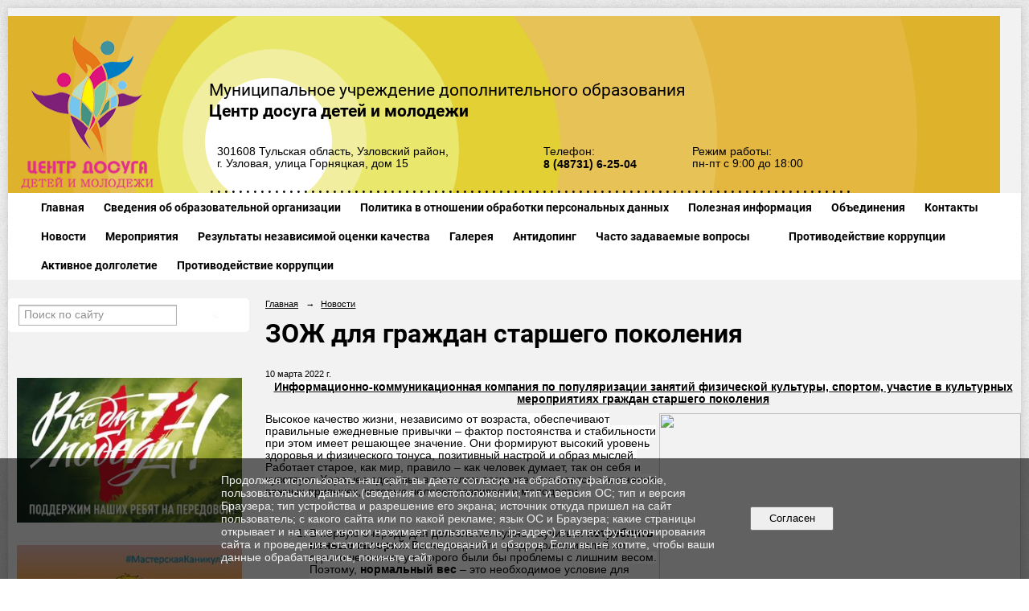

--- FILE ---
content_type: text/html; charset=utf-8
request_url: https://uzl-cddm.ru/news/9579.html
body_size: 9290
content:
<!DOCTYPE html>
<html>
<head>
  <title>МУДО Центр досуга детей и молодежи г. Узловая. ЗОЖ для граждан старшего поколения</title>
   <meta http-equiv="Content-Type" content="text/html; charset=utf-8" />

  <meta name="keywords" content=""/>
  <meta name="description" content=""/>
  <meta name="copyright" content="Powered by Nubex"/>

   <link rel="canonical" href="https://uzl-cddm.ru/news/9579.html" />

  <meta name="yandex-verification" content="3cb77873cc656ee9" />
  <meta name="google-site-verification" content="6gxGtbp_MEn_UBeU4yq3cWGTtfe1InVPyA-Mycpl4N8" />
  <meta  	name="sputnik-verification"  	content="wDp3ljjgktZYSpqe" />

  <meta property="og:type" content="article"/>
  <meta property="og:title" content="ЗОЖ для граждан старшего поколения"/>
  <meta property="og:description" content=""/>
  <meta property="og:url" content="http://uzl-cddm.ru/news/9579.html?updated=202203101014"/>

<link rel="icon" href="https://r1.nubex.ru/s11146-ead/f1337_d9/favicon_other_6ea755d3049691cadb03e792569323f7.png" type="image/png"/>


<link href="https://static.nubex.ru/current/plain/_build/build_fluid.css?mtime=1766067391" type="text/css" rel="stylesheet" media="all"/>
<link href="/_data/css/styles_other.css?mtime=1768988748" type="text/css" rel="stylesheet" media="all"/>

<!--[if lt IE 9]>
<link href="/_data/css/styles_ie.css?mtime=1768988947" type="text/css" rel="stylesheet" media="all"/>
<![endif]-->

<meta name="mailru-domain" content="jpysSxa0VCHHML4B" />


</head>

    

<body class="cntSizeMiddle  fluid  site-theme-unsaved font_size_big c4 l2 bg_lib_bg057 "
 data-hash="aeaaf0a60887cfa2206615a1c85ea63b">

    




<div class="container container_12 ">
    <div class="row">
        <div class="grid_12">
                              
<header class="headerWrapper ">
    <div class="headerImage">
        <div class="logoAndInfoWrapper">
                    <div class="contactInfoPlace">
                <div class="text content">
                    <h3>Муниципальное учреждение дополнительного образования<br />
<strong>Центр досуга детей и молодежи</strong></h3>

<table border="0" cellpadding="10" cellspacing="0" style="width: 100%;">
	<tbody>
		<tr>
			<td>301608 Тульская область, Узловский район,<br />
			г. Узловая, улица Горняцкая, дом 15</td>
			<td>Телефон:<br />
			<strong><span style="font-size:14px;">8 (48731) 6-25-04&nbsp;</span></strong></td>
			<td>Режим работы:<br />
			пн-пт с 9:00 до 18:00</td>
		</tr>
	</tbody>
</table>

<hr class="wgWideDelim" style="margin: 10px 0px 10px 0px;" />
                </div>
            </div>
        
                    <div class="logo">
               <a href="/" class="logo-link"><img src="https://r1.nubex.ru/s11146-ead/f1333_f7/logo_f5f4de3478aaa1ea64a461ef6a542f95.png" border="0" alt="" title="" /></a>
            </div>
                </div>

    </div>
</header>
               

<nav  data-readable="1"  class="mainMenu mainMenuStyleS1 mainMenuPullDown clearfix">

  <ul>

    <li class="item first">
        <a href="/4974/">Главная</a>
                
     </li>

    <li class="item hasChildren">
        <a href="/sveden/">Сведения об образовательной организации</a>
                            <ul class="mainMenuDropDown">
                <li><a href="/sveden/common/">Основные сведения</a></li>
                <li><a href="/sveden/struct/">Структура и органы управления образовательной организацией</a></li>
                <li><a href="/sveden/document/">Документы</a></li>
                <li><a href="/sveden/education/">Образование</a></li>
                <li><a href="/sveden/managers/">Руководство</a></li>
                <li><a href="/sveden/employees/">Педагогический состав</a></li>
                <li><a href="/sveden/objects/">Материально-техническое обеспечение и оснащенность образовательного процесса. Доступная среда</a></li>
                <li><a href="/sveden/paid_edu/">Платные образовательные услуги</a></li>
                <li><a href="/sveden/budget/">Финансово-хозяйственная деятельность</a></li>
                <li><a href="/sveden/vacant/">Вакантные места для приема (перевода) обучающихся</a></li>
                <li><a href="/sveden/grants/">Стипендии и меры поддержки обучающихся</a></li>
                <li><a href="/sveden/inter/">Международное сотрудничество</a></li>
                <li><a href="/sveden/catering/">Организация питания в образовательной организации</a></li>
                <li><a href="/sveden/eduStandarts/">Образовательные стандарты и требования</a></li>
                            </ul>
        
     </li>

    <li class="item">
        <a href="/5730/">Политика в отношении обработки персональных данных</a>
                
     </li>

    <li class="item hasChildren">
        <a href="/informacziya/">Полезная информация</a>
                            <ul class="mainMenuDropDown">
                <li><a href="/informacziya/8257/">План мероприятий на летний период 2023 года</a></li>
                <li><a href="/informacziya/protivopravnaya-informacziya-v-seti-internet/">Противоправная информация в сети "Интернет"</a></li>
                <li><a href="/informacziya/detskij-telefon-doveriya/">Детский телефон доверия</a></li>
                <li><a href="/informacziya/informaczionnaya-baza-kulturno-dosugovogo-potencziala/">Информационная база культурно-досугового потенциала субъектов РФ «Что посмотреть в регионах России»</a></li>
                <li><a href="/informacziya/5291/">Методические материалы</a></li>
                <li><a href="/informacziya/6975/">Персонифицированное финансирование дополнительного образования</a></li>
                <li><a href="/informacziya/7419/">Информация о мерах профилактики</a></li>
                            </ul>
        
     </li>

    <li class="item hasChildren">
        <a href="/obedineniya/">Объединения</a>
                            <ul class="mainMenuDropDown">
                <li><a href="/obedineniya/klubyi-po-mestu-zhitelstva/">Клубы по месту жительства</a></li>
                <li><a href="/obedineniya/11971/">Фото помещений обетов Инфраструктуры</a></li>
                            </ul>
        
     </li>

    <li class="item hasChildren">
        <a href="/contact/">Контакты</a>
                            <ul class="mainMenuDropDown">
                <li><a href="/contact/feedback_form/">Электронная приемная</a></li>
                <li><a href="/contact/4746/">Гостевая книга</a></li>
                            </ul>
        
     </li>

    <li class="item current">
        <a href="/news/" class="current">Новости</a>
                
     </li>

    <li class="item">
        <a href="/afishi/">Мероприятия</a>
                
     </li>

    <li class="item">
        <a href="/5289/">Результаты независимой оценки качества</a>
                
     </li>

    <li class="item hasChildren">
        <a href="/galery/">Галерея</a>
                            <ul class="mainMenuDropDown">
                <li><a href="/galery/photo/">Фотоальбом</a></li>
                <li><a href="/galery/video/">Видеогалерея</a></li>
                            </ul>
        
     </li>

    <li class="item">
        <a href="/8954/">Антидопинг</a>
                
     </li>

    <li class="item">
        <a href="/10362/">Часто задаваемые вопросы</a>
                
     </li>

    <li class="item">
        <a href="/10438/"></a>
                
     </li>

    <li class="item hasChildren">
        <a href="/11582/">Противодействие коррупции</a>
                            <ul class="mainMenuDropDown">
                <li><a href="/11582/11584/">НОРМАТИВНЫЕ ПРАВОВЫЕ И ИНЫЕ АКТЫ В СФЕРЕ ПРОТИВОДЕЙСТВИЯ КОРРУПЦИИ</a></li>
                <li><a href="/11582/11589/">АНТИКОРРУПЦИОННАЯ ЭКСПЕРТИЗА</a></li>
                <li><a href="/11582/11601/">МЕТОДИЧЕСКИЕ МАТЕРИАЛЫ</a></li>
                <li><a href="/11582/11603/">ФОРМЫ ДОКУМЕНТОВ, СВЯЗАННЫХ С ПРОТИВОДЕЙСТВИЕМ КОРРУПЦИИ, ДЛЯ ЗАПОЛНЕНИЯ</a></li>
                <li><a href="/11582/11605/">СВЕДЕНИЯ О ДОХОДАХ, РАСХОДАХ, ОБ ИМУЩЕСТВЕ И ОБЯЗАТЕЛЬСТВАХ ИМУЩЕСТВЕННОГО ХАРАКТЕРА</a></li>
                <li><a href="/11582/11609/">ОБРАТНАЯ СВЯЗЬ ДЛЯ СООБЩЕНИЙ О ФАКТАХ КОРРУПЦИИ</a></li>
                            </ul>
        
     </li>

    <li class="item">
        <a href="/11738/">Активное долголетие</a>
                
     </li>

    <li class="item hasChildren last">
        <a href="/anti-corruption/">Противодействие коррупции</a>
                            <ul class="mainMenuDropDown">
                <li><a href="/anti-corruption/regulatory_acts/">Нормативные правовые и иные акты в сфере противодействия коррупции</a></li>
                <li><a href="/anti-corruption/expertise/">Антикоррупционная экспертиза</a></li>
                <li><a href="/anti-corruption/methodological_materials/">Методические материалы</a></li>
                <li><a href="/anti-corruption/document_forms/">Формы документов, связанные с противодействием коррупции, для заполнения</a></li>
                <li><a href="/anti-corruption/income_information/">Сведения о доходах, расходах, об имуществе и обязательствах имущественного характера</a></li>
                <li><a href="/anti-corruption/commission/">Комиссия по соблюдению требований к служебному поведению и урегулированию конфликта интересов</a></li>
                <li><a href="/anti-corruption/feedback_corruption/">Обратная связь для сообщений о фактах коррупции</a></li>
                            </ul>
        
     </li>
</ul>

</nav>
	    </div>
	</div>

    <div class="row">
                <div class="grid_3 columnNarrow siteColumn">
                
  <div  data-readable="2"  class="widget_submenu_column widget_submenu_column_4567">
  
        



  </div>
  <div  data-readable="3"  class="widget_search_column widget_search_column_4509">
  
    
    <div class="wgSearchPrew wgClose">

      <form action="/search/" method="get" class="formPlain clearfix">
        <div class="input">
      <input type="text" name="query" class="formControl sm" id="textGray" value="Поиск по сайту" onfocus="this.id = 'textBlack'; if (this.value == 'Поиск по сайту') this.value = ''" onblur=" this.id = 'textGray'; if (this.value == '') this.value = 'Поиск по сайту'" />
  </div>
        <div class="button">
          <button class="btn btn-primary btn-sm " type="submit" name="" value=""></button>
  </div>
</form>    
    </div>


  </div>
  <div  data-readable="4"  class="widget_text_column widget_text_column_5360">
  
    
    
    <div class="wgOpen clearfix">
        <div class="content" ><script type="text/javascript" src="https://vk.com/js/api/openapi.js?159"></script><!-- VK Widget -->
<div id="vk_groups">&nbsp;</div>
<script type="text/javascript">
VK.Widgets.Group("vk_groups", {mode: 4, width: "290", height: "400"}, 67433732);
</script></div>
    </div>

  </div>
  <div  class="widget_banner_column widget_banner_column_5361">
  
    
    <div class="wgNoticeBlock wgOpen">
     
                    
<div class="image">
            <a href="https://tularegion.ru/presscenter/press-release/?ELEMENT_ID=329152" target="_blank"><img src="https://r1.nubex.ru/s11146-ead/3e29923ff0_fit-in~295x0__f1720_12.jpg" width="295" height="190" alt="" /></a>
    </div>

<div class="title">
    <a href="https://tularegion.ru/presscenter/press-release/?ELEMENT_ID=329152"  target="_blank"  ></a>
</div>

            
                    
<div class="image">
            <a href="https://ko-uzl.ru/2023/10/24/муниципальный-план-мероприятий-для-д-2/" ><img src="https://r1.nubex.ru/s11146-ead/122f95cf90_fit-in~295x0__f1857_d3.jpg" width="295" height="221" alt="" /></a>
    </div>

<div class="title">
    <a href="https://ko-uzl.ru/2023/10/24/муниципальный-план-мероприятий-для-д-2/"    ></a>
</div>

            
                    
<div class="image">
            <a href="https://uzl-cddm.ru/informacziya/6975/" target="_blank"><img src="https://r1.nubex.ru/s11146-ead/7c7ecadf92_fit-in~295x0__f1672_d3.png" width="295" height="401" alt="" /></a>
    </div>

<div class="title">
    <a href="https://uzl-cddm.ru/informacziya/6975/"  target="_blank"  ></a>
</div>

            
                    
<div class="image">
            <a href="https://vk.com/volonteruzl71" ><img src="https://r1.nubex.ru/s11146-ead/9a9ee44a01_fit-in~295x0__f1631_2b.jpg" width="295" height="295" alt="Вступай в ряды волонтеров Узловского района!" /></a>
    </div>

<div class="title">
    <a href="https://vk.com/volonteruzl71"    >Вступай в ряды волонтеров Узловского района!</a>
</div>

            
                    
<div class="image">
            <a href="https://or71.ru/primi_uchastie/narodniy_budjet_new/" ><img src="https://r1.nubex.ru/s11146-ead/5ac8a55152_fit-in~295x0__f1628_56.png" width="295" height="81" alt="" /></a>
    </div>

<div class="title">
    <a href="https://or71.ru/primi_uchastie/narodniy_budjet_new/"    ></a>
</div>

            
                    
<div class="image">
            <a href="https://www.mkrf.ru/" target="_blank"><img src="https://r1.nubex.ru/s11146-ead/034baaddf5_fit-in~295x0__f980_70.png" width="295" height="63" alt="" /></a>
    </div>

<div class="title">
    <a href="https://www.mkrf.ru/"  target="_blank"  ></a>
</div>

            
                    
<div class="image">
            <a href="https://uzlovaya.tularegion.ru/" target="_blank"><img src="https://r1.nubex.ru/s11146-ead/3ad0f48e34_fit-in~295x0__f981_0f.png" width="295" height="59" alt="" /></a>
    </div>

<div class="title">
    <a href="https://uzlovaya.tularegion.ru/"  target="_blank"  ></a>
</div>

            
                    
<div class="image">
            <a href="http://kultura.tls.muzkult.ru/about/" target="_blank"><img src="https://r1.nubex.ru/s11146-ead/acaa31dd3c_fit-in~295x0__f982_5c.png" width="295" height="66" alt="" /></a>
    </div>

<div class="title">
    <a href="http://kultura.tls.muzkult.ru/about/"  target="_blank"  ></a>
</div>

            
                    
<div class="image">
            <a href="добро.рф" ><img src="https://r1.nubex.ru/s11146-ead/9cf1ac95ad_fit-in~295x0__f1114_4e.jpg" width="295" height="36" alt="" /></a>
    </div>

<div class="title">
    <a href="добро.рф"    ></a>
</div>

            
                    
<div class="image">
            <img src="https://r1.nubex.ru/s11146-ead/91dc714436_fit-in~295x0__f1833_a8.png" width="295" height="295" alt="Ваше мнение формирует официальный рейтинг организации" />
    </div>

<div class="title">
    Ваше мнение формирует официальный рейтинг организации
</div>

            
        
    </div>
    
  </div>
    
    </div>

<div class="grid_9 columnWide siteContent">
                <div class="columnWidePadding">
                <div class="path">
                       <span><a href="/">Главная</a>
           <em>&rarr;</em></span>
                               <span><a href="/news/">Новости</a>
           </span>
                        </div>
                	<h1 >ЗОЖ для граждан старшего поколения</h1>

            </div>
            <div class="newsDetail">
                <div class="columnWidePadding"  data-readable="5" >
                    <div class="datetime ">
    10&nbsp;марта&nbsp;2022 г.
</div>                </div>

                                        <div class="cb cb-text cb-padding-side"
         style="padding-top: 0px; padding-bottom: 20px"
            data-readable="6" >
        <div class="content"  data-readable="7" ><p style="margin: 0cm 0cm 8pt; text-align: center;"><b><u><span style="background:white">Информационно-коммуникационная компания по популяризации занятий физической культуры, спортом, участие в культурных мероприятиях граждан старшего поколения</span></u></b></p>

<p style="margin: 0cm 0cm 8pt; text-align: center;"><img src="https://psv4.userapi.com/c536436/u138043986/docs/d39/447281d5e61a/tulskoe-dolgoletie-logotip.jpg?extra=c-r5jAghMsMxxoicZ15VeGoc1waWOwOMliQL1J_pfWbDUut1uTxVZqd4RDU4VbJ9Fjkj62-yjZrzHBxHXbyeGDUcS-o3mb3qf-FGgSpZAVbwK-t9U6WAYbLrpUcTb6SoW1v2V-pnRvUyvTlqiZase71f1g" style="width: 450px; float: right; height: 450px;" /></p>

<p style="margin: 0cm 0cm 8pt;"><span style="background:white">Высокое качество жизни, независимо от возраста, обеспечивают правильные ежедневные привычки &ndash; фактор пост</span><span style="background:white">о</span><span style="background:white">ян</span><span style="background:white">ства и стабильности при этом имеет решающее значение. Они формируют высокий уровень здоровья и физического тонуса, позитивный настрой и об</span><span style="background:white">раз мыслей. Работает старое, как мир, правило &ndash; как человек думает, так он себя и чувствует.&nbsp;Хорошее здоровье в пожилом возрасте начинается с жизненно важных привычек, которые человек развивает в молодости.</span></p>

<p style="margin: 0cm 0cm 8pt;">&nbsp;</p>

<ol>
	<li style="margin-top:9.0pt; margin-right:0cm; margin-bottom:9.0pt; margin:0cm 0cm 8pt"><span style="background:white"><span style="tab-stops:list 36.0pt">В первую очередь для долголетия нужно научиться<b>&nbsp;потреблять меньше калорий</b>. Вы не встретите среди долгожителей ни одного человека, у которого были бы проблемы с лишним весом. Поэтому,&nbsp;<b>нормальный вес</b>&nbsp;&ndash; это необходимое условие для сохранения здоровья и активности на долгие годы.</span></span></li>
	<li style="margin-top:9.0pt; margin-right:0cm; margin-bottom:9.0pt; margin:0cm 0cm 8pt"><span style="background:white"><span style="tab-stops:list 36.0pt">Необходимость&nbsp;<b>регулярных физических упражнений</b>, поскольку они &laquo;значительно снижают риск различных заболеваний, в том числе сердца и рака&raquo;. Кроме того, регулярные упражнения помогают &laquo;дольше сохранять подвижность&raquo;, снижают уровень стресса в организме, улучшают сон, а также здоровье кожи и костей.</span></span></li>
	<li style="margin-top:9.0pt; margin-right:0cm; margin-bottom:9.0pt; margin:0cm 0cm 8pt"><span style="background:white"><span style="tab-stops:list 36.0pt"><b>Серьезно относиться к стрессу</b>, его воздействие на организм трудно переоценить: от преждевременного старения и появления морщин до повышенного риска сердечных заболеваний. Помимо этого, хорошие и крепкие отношения с близкими людьми и социальная активность улучшают психическое и физическое благополучие и положительно влияют на долголетие.</span></span></li>
	<li style="margin-top:9.0pt; margin-right:0cm; margin-bottom:9.0pt; margin:0cm 0cm 8pt"><span style="background:white"><span style="tab-stops:list 36.0pt"><b>Умение радоваться каждому дню</b>&nbsp;также присуще всем людям, которые прожили долгую жизнь. Радость благотворно влияет на наш организм и на сегодняшний день это доказано наукой.</span></span></li>
	<li style="margin-top:9.0pt; margin-right:0cm; margin-bottom:9.0pt; margin:0cm 0cm 8pt"><span style="background:white"><span style="tab-stops:list 36.0pt"><b>Общительность и открытость, умение прощать и быстро забывать обиды</b>&nbsp;&ndash; это также черта характера, присущая всем известным до сих пор долгожителям.</span></span></li>
	<li style="margin-top:9.0pt; margin-right:0cm; margin-bottom:9.0pt; margin:0cm 0cm 8pt"><span style="background:white"><span style="tab-stops:list 36.0pt"><b>Питание</b>&nbsp;является важным для нашего здоровья, но голодание, как оказалось &ndash; намного полезнее. Многие из долгожителей признаются, что часто практикуют очищение организма с помощью голода. Однако важно, чтобы рацион включал, продукты, богатые питательными веществами, витаминами и минералами.</span></span></li>
	<li style="margin-top:9.0pt; margin-right:0cm; margin-bottom:9.0pt; margin:0cm 0cm 8pt"><span style="background:white"><span style="tab-stops:list 36.0pt"><b>Здоровый и полноценный сон</b>&nbsp;&ndash; это правило для человека, желающего прожить долгую и продуктивную жизнь. Именно во время сна протекают все регенерационные процессы, благодаря которым человек может дольше эксплуатировать свое физическое тело.</span></span></li>
	<li style="margin-top:9.0pt; margin-right:0cm; margin-bottom:9.0pt; margin:0cm 0cm 8pt"><span style="background:white"><span style="tab-stops:list 36.0pt"><b>Свежий воздух, обогащенный кислородом</b>, необходим для здоровья и долголетия. Люди, доживающие до ста лет, большую часть своей жизни проводят не в помещении, а на улице. Секрет долголетия у каждого свой, а советы долгожителей сводятся к одному - позитив на свежем воздухе.</span></span></li>
</ol>

<p style="margin: 0cm 0cm 8pt; text-align: center;"><span style="background:white"><i>Желаем всем долгих лет в отличной физической форме!</i></span></p>
</div>
    </div>
                
                
                
                
            </div>
        </div>


    </div>

        <div class="row">
        <div class="grid_12">
            <footer class="footer">
	<div class="container clearfix"  data-readable="8" >
		<div class="copyright">
        <p>&copy;2020г, Муниципальное учреждение дополнительного образования Центр досуга детей и молодежи<br />
г. Узловая, улица Горняцкая, дом 15</p>

                    <div class="core">
                            &copy; Конструктор&nbsp;сайтов&nbsp;<a href="http://nubex.ru?utm_source=copyright" target="_blank">Nubex.ru</a>
                        </div>
        		</div>
		<div class="counters">
            <!-- Yandex.Metrika informer -->
<a href="https://metrika.yandex.ru/stat/?id=50651173&amp;from=informer"
target="_blank" rel="nofollow"><img src="https://informer.yandex.ru/informer/50651173/3_0_FFFFFFFF_EFEFEFFF_0_pageviews"
style="width:88px; height:31px; border:0;" alt="Яндекс.Метрика" title="Яндекс.Метрика: данные за сегодня (просмотры, визиты и уникальные посетители)" class="ym-advanced-informer" data-cid="50651173" data-lang="ru" /></a>
<!-- /Yandex.Metrika informer -->

<!-- Yandex.Metrika counter -->
<script type="text/javascript" >
    (function (d, w, c) {
        (w[c] = w[c] || []).push(function() {
            try {
                w.yaCounter50651173 = new Ya.Metrika2({
                    id:50651173,
                    clickmap:true,
                    trackLinks:true,
                    accurateTrackBounce:true
                });
            } catch(e) { }
        });

        var n = d.getElementsByTagName("script")[0],
            s = d.createElement("script"),
            f = function () { n.parentNode.insertBefore(s, n); };
        s.type = "text/javascript";
        s.async = true;
        s.src = "https://mc.yandex.ru/metrika/tag.js";

        if (w.opera == "[object Opera]") {
            d.addEventListener("DOMContentLoaded", f, false);
        } else { f(); }
    })(document, window, "yandex_metrika_callbacks2");
</script>
<noscript><div><img src="https://mc.yandex.ru/watch/50651173" style="position:absolute; left:-9999px;" alt="" /></div></noscript>
<!-- /Yandex.Metrika counter -->


<script type="text/javascript">
       (function(d, t, p) {
           var j = d.createElement(t); j.async = true; j.type = "text/javascript";
           j.src = ("https:" == p ? "https:" : "http:") + "//stat.sputnik.ru/cnt.js";
           var s = d.getElementsByTagName(t)[0]; s.parentNode.insertBefore(j, s);
       })(document, "script", document.location.protocol);
    </script>
		</div>
		<div class="clear">&nbsp;</div>
	</div>
</footer>
        </div>
    </div>
    
</div>



   <a href="#" class="scrollTop">Наверх</a>

<script type="text/javascript" src="https://static.nubex.ru/current/plain/_build/build.min.js?mtime=1766067391"></script>



    <div id="agreedBanner" style="display: block; width: 100%; position: fixed; left:0; bottom: 0; z-index: 10000; background-color: rgba(0,0,0,0.6); color: #EFEFEF; margin: 0; padding: 1rem; font-size: 14px; font-family: Arial, sans-serif;">
        <form action="/agreed/" method="post">
        <table style="width: 100%">
            <tr>
                <td style="width: 20%;"></td>
                <td>
                    Продолжая использовать наш сайт, вы даете согласие на обработку файлов cookie, пользовательских данных (сведения о местоположении; тип и версия ОС; тип и версия Браузера; тип устройства и разрешение его экрана; источник откуда пришел на сайт пользователь; с какого сайта или по какой рекламе; язык ОС и Браузера; какие страницы открывает и на какие кнопки нажимает пользователь; ip-адрес) в целях функционирования сайта и проведения статистических исследований и обзоров. Если вы не хотите, чтобы ваши данные обрабатывались, покиньте сайт.
                </td>
                <td style="width: 10%; text-align: right;">
                    <button id="agreedBtn" type="submit" style="padding:0.4em 1em;">&nbsp;&nbsp;Согласен&nbsp;&nbsp;</button>
                </td>
                <td style="width: 20%;"></td>
            </tr>
        </table>
        </form>
    </div>
    <script>
        $(document).ready(function() {
            $('#agreedBtn').bind('click', (e) => {
                    jQuery.ajax('/agreed/');
                    $('#agreedBanner').hide();
                    e.preventDefault();
            });
        })
    </script>
</body>
</html>


--- FILE ---
content_type: text/css
request_url: https://static.nubex.ru/current/plain/css/blocks/list/style_s9.css?date=20250224
body_size: 772
content:
body > .container { 
    --list-shadow: hsl(var(--main-list-decor-h) var(--main-list-decor-s) var(--main-list-decor-l) / 0.15);

    position: relative; 
    z-index: 0;

    margin-top: 10px; 
    margin-bottom: 10px; 
    padding-top: 10px; 
    margin-bottom: 20px; 
    background-color: var(--main-list-color); 
    box-shadow: 0 0 9px var(--list-shadow); 
}

body > .container::after { 
    --main-list-color-darken-5: hsl(var(--main-list-h) var(--main-list-s) calc(var(--main-list-l) - 5%));

    z-index: -1;
    position: absolute;
    content: "";
    top: 0;
    left: 0;
    margin: 0;
    padding: 0;
    width: 100%;
    height: 100%;

    background-color: var(--main-list-color-darken-5); 

    --svg: url('data:image/svg+xml,<svg xmlns="http://www.w3.org/2000/svg" viewBox="0 0 960 4"><rect y="3" fill="black" width="960" height="1"/></svg>');
    mask: var(--svg);
}

--- FILE ---
content_type: image/svg+xml; charset=utf-8
request_url: https://uzl-cddm.ru/_data/svg/57aa902c93e3bf74cd8c5369393aa459_circle.svg
body_size: 243
content:
<?xml version="1.0" encoding="utf-8"?>
<!DOCTYPE svg PUBLIC "-//W3C//DTD SVG 1.1//EN" "http://www.w3.org/Graphics/SVG/1.1/DTD/svg11.dtd">
<svg version="1.1" id="Layer_1" xmlns="http://www.w3.org/2000/svg" xmlns:xlink="http://www.w3.org/1999/xlink" x="0px" y="0px" width="9px" height="3px" viewBox="0 0 9 3" enable-background="new 0 0 9 3" xml:space="preserve">
    <path fill="hsl(0deg 0% 0%)" d="M4.84,1.522c0,0.784-0.636,1.42-1.42,1.42S2,2.306,2,1.522s0.636-1.42,1.42-1.42S4.84,0.738,4.84,1.522z"/>
</svg>
